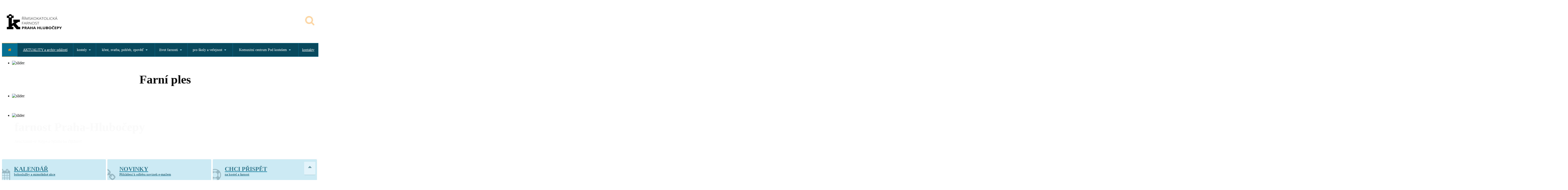

--- FILE ---
content_type: text/html; charset=UTF-8
request_url: https://www.centrumbarrandov.cz/
body_size: 9216
content:
<!DOCTYPE html>
<html>
	<head>
		<meta charset="utf-8" />
		<meta name="viewport" content="width=device-width, initial-scale=1" />
		<title>Římskokatolická farnost u kostela sv. Filipa a Jakuba Praha-Hlubočepy</title>
        
<link rel="shortcut icon" type="image/x-icon" href="img/favicon.ico" />
<link href="https://agendafarnosti.cz/web/sablona1/css/bootstrap.min.css?v=1619101411" rel="stylesheet" type="text/css" class="notranslate" />
<link href="css/fontello.php?v=1668541579" rel="stylesheet" type="text/css" class="notranslate" />
<link href="https://agendafarnosti.cz/web/sablona1/css/flexslider.css?v=1619101411" rel="stylesheet" type="text/css" class="notranslate" />
<link href="https://agendafarnosti.cz/web/sablona1/js/revolution-slider/css/settings.css?v=1619101413" rel="stylesheet" type="text/css" media="screen" class="notranslate" />
<link href="https://agendafarnosti.cz/web/sablona1/css/owl.carousel.css?v=1619101411" rel="stylesheet" type="text/css" class="notranslate" />
<link href="https://agendafarnosti.cz/web/sablona1/css/responsive-calendar.css?v=1619101411" rel="stylesheet" type="text/css" class="notranslate" />
<link href="https://agendafarnosti.cz/web/sablona1/css/chosen.css?v=1619101411" rel="stylesheet" type="text/css" class="notranslate" />
<link href="jackbox/css/jackbox.min.css?v=1668541579" rel="stylesheet" type="text/css" class="notranslate" />
<link href="https://agendafarnosti.cz/web/sablona1/css/cloud-zoom.css?v=1619101411" rel="stylesheet" type="text/css" class="notranslate" />
<link href="css/toastr8.min.php?v=1668541579" rel="stylesheet" type="text/css" class="notranslate" />
<link href="https://agendafarnosti.cz/web/sablona1/css/style.css?v=1713286839" rel="stylesheet" type="text/css" class="notranslate" />
<link href="https://agendafarnosti.cz/web/sablona1/css/jquery.fancybox.min.css?v=1619101411" rel="stylesheet" type="text/css" class="notranslate" />
<link href="https://use.fontawesome.com/033c9f8e41.css" media="all" rel="stylesheet" type="text/css" class="notranslate" />
<link href="css/vlastni.php?v=1738924100" rel="stylesheet" type="text/css" class="notranslate" />		<link href="https://fonts.googleapis.com/css2?family=Open+Sans:ital,wght@0,300;0,400;0,600;0,700;0,800;1,300;1,400;1,600;1,700;1,800&display=swap" rel="stylesheet" id="google_os" crossorigin="anonymous" class="notranslate" />
<link href='https://fonts.googleapis.com/css?family=Great+Vibes' id="google_gv" rel='stylesheet' type='text/css' class="notranslate"  crossorigin="anonymous" />
<link rel="search" href="https://centrumbarrandov.cz/search.php" type="application/opensearchdescription+xml" title="Římskokatolická farnost u kostela sv. Filipa a Jakuba Praha-Hlubočepy"/>
<link href='css/style_modra_svetla.php?v=1668541579' rel='stylesheet' type='text/css' class="notranslate"  crossorigin="anonymous" /><meta name="theme-color" content="#08495e">
<script type="text/javascript">
  var _paq = window._paq = window._paq || [];
  _paq.push(["setDocumentTitle", document.domain + "/" + document.title]);
  _paq.push(['trackPageView']);
  _paq.push(['enableLinkTracking']);
  (function() {
    var u="//cirkevnistatistiky.cz/";
    _paq.push(['setTrackerUrl', u+'matomo.php']);
    _paq.push(['setSiteId', '96']);
    var d=document, g=d.createElement('script'), s=d.getElementsByTagName('script')[0];
    g.type='text/javascript'; g.async=true; g.src=u+'matomo.js'; s.parentNode.insertBefore(g,s);
  })();
</script>
<noscript><p><img src="https://cirkevnistatistiky.cz/matomo.php?idsite=96&amp;rec=1" style="border:0;" alt="" /></p></noscript>
          		
		<!--[if IE 9]>
			<link rel="stylesheet" href="css/ie9.php">
		<![endif]-->
		
		<!--[if lt IE 9]>
            <script src="https://oss.maxcdn.com/libs/html5shiv/3.7.0/html5shiv.js"></script>
			<link href="css/jackbox-ie8.php" rel="stylesheet" type="text/css" />
			<link rel="stylesheet" href="css/ie.php">
        <![endif]-->
		
		<!--[if gt IE 8]>
			<link href="css/jackbox-ie9.php" rel="stylesheet" type="text/css" />
		<![endif]-->
		
		<!--[if IE 7]>
			<link rel="stylesheet" href="css/fontello-ie7.php">
		<![endif]-->
		
		<style type="text/css">
			.no-fouc {display:none;}
            	  	</style>
		
		<!-- jQuery -->
		<script src="js/jquery-1.11.0.min.php"></script>
		<script src="js/jquery-ui-1.10.4.min.php"></script>
		
		<!-- Preloader -->
		<script src="js/jquery.queryloader2.min.php"></script>
		
		<script type="text/javascript">
		$('html').addClass('no-fouc');
		
		$(document).ready(function(){
			
			$('html').show();
			
			var window_w = $(window).width();
			var window_h = $(window).height();
			var window_s = $(window).scrollTop();
			
			$("body").queryLoader2({
				backgroundColor: '#f2f4f9',
				barColor: '#8b2d3b',
				barHeight: 4,
				percentage:false,
				deepSearch:true,
				minimumTime:1000,
				onComplete: function(){
					
					$('.animate-onscroll').filter(function(index){
					
						return this.offsetTop < (window_s + window_h);
						
					}).each(function(index, value){
						
						var el = $(this);
						var el_y = $(this).offset().top;
						
						if((window_s) > el_y){
							$(el).addClass('animated fadeInDown').removeClass('animate-onscroll');
							setTimeout(function(){
								$(el).css('opacity','1').removeClass('animated fadeInDown');
							},2000);
						}
						
					});
					
				}
			});
			
		});
		</script>
		
	</head>
	
	<body class="sticky-header-on tablet-sticky-header">
	
	<div id="fb-root"></div>
<script>(function(d, s, id) {
  var js, fjs = d.getElementsByTagName(s)[0];
  if (d.getElementById(id)) return;
  js = d.createElement(s); js.id = id;
  js.src = "https://connect.facebook.net/cs_CZ/all.js#xfbml=1";
  fjs.parentNode.insertBefore(js, fjs);
}(document, 'script', 'facebook-jssdk'));</script>	
		<!-- Container -->
		<div class="container">
			<!-- Header -->
								<header id="header" class="animate-onscroll">
				
				<!-- Main Header -->
				<div id="main-header">
					
					<div class="container">
					
					<div class="row">
						
						
						
						<!-- Logo -->
						<div id="logo" class="col-lg-3 col-md-3 col-sm-3">
							
							<a href="index.php"><img class="logo_hl" src="img/logo.php" alt="Logo Římskokatolická farnost u kostela sv. Filipa a Jakuba Praha-Hlubočepy" /></a>
							
						</div>
						<!-- /Logo -->

												
						                                                
<div class="banner-wrapper vyhl_pole_lupa">
<a data-morphing id="morphing_vyhledavaci_pole" data-src="#str_vyhledavaci_pole" href="javascript:;"><i class="icons icon-search"></i></a>
</div>
							
						
					</div>
					
					</div>
					
				</div>
				<!-- /Main Header -->
				
				
				
				
				
				<!-- Lower Header -->
				<div id="lower-header">
					
					<div class="container">
					
					<div id="menu-button">
						<div>
						<span></span>
						<span></span>
						<span></span>
						</div>
						<span>Menu</span>
					</div>


<ul id="navigation">
    <li class="home-button current-menu-item">
        <a href="index.php" title="Úvodní strana"><i class="icons icon-home"></i></a>
    </li>
<li class=""><a href="blog.php" title="AKTUALITY a archiv událostí">AKTUALITY a archiv událostí</a></li><li class=""><span>kostely</span><ul><li class=""><a href="misto.php?id=761" title="Zlíchov">Zlíchov</a></li><li class=""><a href="misto.php?id=765" title="Barrandov">Barrandov</a></li><li class=""><a href="misto.php?id=764" title="Jinonice">Jinonice</a></li><li class=""><a href="misto.php?id=763" title="Velká Chuchle">Velká Chuchle</a></li><li class=""><a href="misto.php?id=762" title="Malá Chuchle">Malá Chuchle</a></li><li class=""><a href="clanek.php?id=1568" title="TV kostel">TV kostel</a></li></ul></li><li class=""><span>křest, svatba, pohřeb, zpověď</span><ul><li class=""><a href="clanek.php?id=1500" title="křest">křest</a></li><li class=""><a href="clanek.php?id=1501" title="svatba">svatba</a></li><li class=""><a href="clanek.php?id=1502" title="pohřeb">pohřeb</a></li><li class=""><a href="clanek.php?id=1504" title="zpověď">zpověď</a></li></ul></li><li class=""><span>život farnosti</span><ul><li class=""><a href="clanek.php?id=3750" title="pravidelné bohoslužby">pravidelné bohoslužby</a></li><li class=""><span>pravidelné farní aktivity</span><ul><li class=""><a href="clanek.php?id=1912" title="katecheze pro děti">katecheze pro děti</a></li><li class=""><a href="clanek.php?id=1488" title="katecheze pro dospělé">katecheze pro dospělé</a></li><li class=""><a href="clanek.php?id=1428" title="společenství">společenství</a></li><li class=""><a href="blog_kategorie_vypis.php?kategorie=421" title="ministranti">ministranti</a></li><li class=""><a href="clanek.php?id=1516" title="farní káva">farní káva</a></li><li class=""><a href="clanek.php?id=5037" title="farní dovolená">farní dovolená</a></li></ul></li><li class=""><a href="ke_stazeni.php?id=164" title="zpravodaj Z Paluby a Podpalubí">zpravodaj Z Paluby a Podpalubí</a></li><li class=""><a href="clanek.php?id=1515" title="knihovna">knihovna</a></li><li class=""><a href="clanek.php?id=1498" title="farní Charita">farní Charita</a></li><li class=""><a href="clanek.php?id=1455" title="pastorační a ekonomická rada">pastorační a ekonomická rada</a></li><li class=""><span>historie</span><ul><li class=""><a href="clanek.php?id=1495" title="farní kronika 1904-1934">farní kronika 1904-1934</a></li><li class=""><a href="clanek.php?id=1496" title="historie kněží ve farnosti">historie kněží ve farnosti</a></li></ul></li><li class=""><a href="galerie.php" title="fotogalerie">fotogalerie</a></li></ul></li><li class=""><span>pro školy a veřejnost</span><ul><li class=""><a href="clanek.php?id=1518" title="prohlídky kostelů">prohlídky kostelů</a></li><li class=""><a href="clanek.php?id=1505" title="programy pro školy">programy pro školy</a></li><li class=""><a href="clanek.php?id=1489" title="pronájem prostor KC">pronájem prostor KC</a></li><li class=""><a href="clanek.php?id=1519" title="kavárna Kristian">kavárna Kristian</a></li></ul></li><li class=""><span>Komunitní centrum Pod kostelem</span><ul><li class=""><a href="blog_kategorie_vypis.php?kategorie=912" title="pravidelné programy">pravidelné programy</a></li><li class=""><a href="blog_kategorie_vypis.php?kategorie=431" title="akce v KC">akce v KC</a></li><li class=""><a href="clanek.php?id=1489" title="pronájem">pronájem</a></li></ul></li><li class=""><a href="kontakt.php" title="kontakty">kontakty</a></li></ul>
<script>
jQuery(function($) {
 var path = window.location.href;   
 $('#navigation a').each(function() {
  if (this.href === path) {
   $(this).addClass('podbarvi-odkaz-menu');
  }
 });


var url = (location.pathname+location.search).substring((location.pathname+location.search).lastIndexOf("/") + 1);
var currentItem = $("#navigation").find("[href$='" + url + "']");
var path = "<a href='index.php'>Úvod</a>";
var poc = 0;
$(currentItem.parents("li").get().reverse()).each(function () {
    if(poc==0){$(this).addClass('current-menu-item');}
    if($(this).children("a").text()==""){
        $(this).addClass('podbarvi-odkaz-menu');
        path += "/" + $(this).children("span").text();
    } else {
        $(this).addClass('current-menu-item');
        path += "/" + $(this).children("a").text();
        if($("div #content section.section.page-heading h1").text() != ""){
            $("div #content section.section.page-heading h1").html($(this).children("a").text());
        }
    }  
    poc = poc +1;  
});   
$(".breadcrumb").html(path); 

});



</script>

                        

					
					</div>
					
				</div>
				<!-- /Lower Header -->
			
			</header>
			<!-- /Header -->

		<section id="content">
			
			<!-- Section -->
			<section class="section full-width-bg full-width-slider-section">
				
				<div class="row">
				
					<div class="col-lg-12 col-md-12 col-sm-12">
						
						<div class="tp-banner-container main-revolution">
							<span class="Apple-tab-span"></span>
							<div class="tp-banner full-width-revolution">
							
							<ul>
								
                                    <li data-transition="papercut"  onclick="window.open('https://centrumbarrandov.cz/blog_clanek.php?clanek=21565', '_blank');" style="cursor: pointer;">
    									<img src="https://o1.agendafarnosti.cz/centrumbarrandov.cz/img/sliders/368_1768420149_1635x650.png?v=1768420177" alt="slider">
                                        <div class="tp-caption align-center" data-x="center"  data-y="70" data-start="1000" data-easing="easeOutBack"></div>
										<div class="tp-caption align-center" data-x="center"  data-y="200" data-start="1200" data-easing="easeOutBack"><h2 style="color:#0d0d0d !important;">Farní ples</h2></div>
                                        <div class="tp-caption align-center" data-x="center"  data-y="300" data-start="1400" data-easing="easeOutBack"></div>
    								</li>
                                    <li data-transition="papercut" >
    									<img src="https://o1.agendafarnosti.cz/centrumbarrandov.cz/img/sliders/368_1768420349_1635x650.png?v=1768420364" alt="slider">
                                        <div class="tp-caption align-center" data-x="center"  data-y="70" data-start="1000" data-easing="easeOutBack"></div>
										<div class="tp-caption align-center" data-x="center"  data-y="200" data-start="1200" data-easing="easeOutBack"></div>
                                        <div class="tp-caption align-center" data-x="center"  data-y="300" data-start="1400" data-easing="easeOutBack"></div>
    								</li>
                                    <li data-transition="papercut" >
    									<img src="https://o1.agendafarnosti.cz/centrumbarrandov.cz/img/sliders/367_1672052804_1635x650.jpg?v=1742572101" alt="slider">
                                        <div class="tp-caption top" data-x="100"  data-y="70" data-start="1000" data-easing="easeOutBack"><h2 style="color:#fafafa !important;">farnost Praha-Hlubočepy</h2></div>
										<div class="tp-caption top" data-x="100"  data-y="200" data-start="1200" data-easing="easeOutBack"><p style="color:#fafafa !important;">farní kostel sv. Filipa a Jakuba na Zlíchově</p></div>
                                        <div class="tp-caption top" data-x="100"  data-y="300" data-start="1400" data-easing="easeOutBack"></div>
    								</li>								
							</ul>
							</div>
						</div>	
						<!-- /Main Slider -->
						
					</div>
					
					
					<div class="col-lg-12 col-md-12 col-sm-12">
					   <div class="banners-inline">
 
    <div class="banner-wrapper">
        <a class="banner animate-onscroll" href="kalendar.php" >
            <i class="icons fa fa-calendar"></i>
            <h4>Kalendář</h4>
            <p>bohoslužby a mimořádné akce</p>
        </a>
    </div>
    <div class="banner-wrapper">
        <a class="banner animate-onscroll" href="https://www.centrumbarrandov.cz/zapis_novinek.php" >
            <i class="icons fa fa-link"></i>
            <h4>Novinky</h4>
            <p>Přihlášení k odběru novinek e-mailem</p>
        </a>
    </div>
    <div class="banner-wrapper">
        <a class="banner animate-onscroll" href="clanek.php?id=1513" >
            <i class="icons fa fa-support"></i>
            <h4>chci přispět</h4>
            <p>na kostel a farnost</p>
        </a>
    </div>					   </div>
                    </div>
				
				</div>
				
			</section>
			<!-- /Section -->
			
			
			
			
			<!-- Section -->
			<section class="section full-width-bg gray-bg">
                        <div class="row">
			                                        <div class="col-lg-9 col-md-9 col-sm-8 col-lg-push-3 col-md-push-3 col-sm-push-4">
												
						
						
                                                						<!-- Blog Post -->
						<div class="blog-post big animate-onscroll">
                            							<div class="post-image"><img src="https://o1.agendafarnosti.cz/centrumbarrandov.cz/img/blog/368_1768298374_915x915.jpg?v=1768298797" alt="Zimní minibazárek" /></div>							
							<h4 class="post-title"><a href="blog_clanek.php?clanek=22215"  title="Zimní minibazárek">Zimní minibazárek</a></h4>
							
							<div class="post-meta">
                                                                								<span>13.1.2026</span>
							</div>
							
							<p><p>Zimní minibazárek se koná <strong>od neděle 18. 1.</strong> do vyprodání zásob :-). Do komunitního centra můžete přijít v odpoledních hodinách, při konání akcí a kroužků (náboženství, výtvarka, cvičení atd) nebo po telefonické domluvě. Vybírat můžete zimní výbavu - boty, bundy, oteplováky, lyžařské či bruslařské vybavení, ale i knihy, hračky a mnoho dalšího. Zároveň můžete do bazárku přinést to, co už nepotřebujete. Odnášet si můžete za dobrovolný příspěvek, výtěžek jde na farní charitu. Děkujeme za vaši velkodušnost.</p>
</p>
							
							<a href="blog_clanek.php?clanek=22215"  class="button read-more-button big button-arrow">Číst dál</a>                                                        													</div>
						<!-- /Blog Post -->	
                        				
						<!-- Owl Carousel -->
						<div class="owl-carousel-container">
							
							<div class="owl-header">
								
								
								<br/><br/>	
								<div class="carousel-arrows animate-onscroll" style="top: 5px;">
									<span class="left-arrow"><i class="icons icon-left-dir"></i></span>
									<span class="right-arrow"><i class="icons icon-right-dir"></i></span>
								</div>
									
							</div>
							
							<div class="owl-carousel" data-max-items="3">
										
								<!-- Owl Item -->
                                                                
								<div>
                                    <div class="blog-post animate-onscroll">
										
										<div class="post-image"><img src="https://o1.agendafarnosti.cz/centrumbarrandov.cz/img/blog/368_1765528379_650x650.jfif?v=1766669207" alt="S láskou do nového roku" /></div>										
										<h4 class="post-title"><a href="blog_clanek.php?clanek=21555"  title="S láskou do nového roku">S láskou do nového roku</a></h4>
										
										<div class="post-meta">
                                                                                        								<span></span>
										</div>
										
										<p><p><strong>Ve čtvrtek 22.1. 2026</strong> se těšíme na další <strong>autorský recitál Miriam Kombercové</strong> S láskou do nového roku, v 19:00 v sále Komunitního centra. Zazní písničky o lásce v různých podobách a o mnohém dalším, co k životu patří.</p>
</p>
																				<a href="blog_clanek.php?clanek=21555"  class="button read-more-button big button-arrow">Číst dál</a>
										                                                                                									</div>
								</div>
                                                                
								<div>
                                    <div class="blog-post animate-onscroll">
										
										<div class="post-image"><img src="https://o1.agendafarnosti.cz/centrumbarrandov.cz/img/blog/368_1768461592_650x650.jpg?v=1768464240" alt="Modlitební triduum" /></div>										
										<h4 class="post-title"><a href="blog_clanek.php?clanek=22249"  title="Modlitební triduum">Modlitební triduum</a></h4>
										
										<div class="post-meta">
                                                                                        								<span></span>
										</div>
										
										<p><p>Hnutí Modlitby matek srdečně zvou k účasti na modlitebním Triduu ve dnech 23. 1. až 25. 1. 2026.</p>
</p>
																				<a href="blog_clanek.php?clanek=22249"  class="button read-more-button big button-arrow">Číst dál</a>
										                                                                                									</div>
								</div>
                                                                
								<div>
                                    <div class="blog-post animate-onscroll">
										
										<div class="post-image"><img src="https://o1.agendafarnosti.cz/centrumbarrandov.cz/img/blog/368_1765529550_650x650.jfif?v=1767602451" alt="Harfový koncert" /></div>										
										<h4 class="post-title"><a href="blog_clanek.php?clanek=21559"  title="Harfový koncert">Harfový koncert</a></h4>
										
										<div class="post-meta">
                                                                                        								<span></span>
										</div>
										
										<p><p><strong>Ve středu 28. 1. 2026</strong> v 18:00 se v kostele Krista Spasitele rozezní<strong> harfy </strong>pod rukama žáků a pedagogů ZUŠ MusicArt a jejich hostů.</p>
</p>
																				<a href="blog_clanek.php?clanek=21559"  class="button read-more-button big button-arrow">Číst dál</a>
										                                                                                									</div>
								</div>
                                                                
								<div>
                                    <div class="blog-post animate-onscroll">
										
										<div class="post-image"><img src="https://o1.agendafarnosti.cz/centrumbarrandov.cz/img/blog/368_1765473259_650x650.png?v=1765473313" alt="Tisíciletá historie" /></div>										
										<h4 class="post-title"><a href="blog_clanek.php?clanek=21538"  title="Tisíciletá historie">Tisíciletá historie</a></h4>
										
										<div class="post-meta">
                                                                                        								<span></span>
										</div>
										
										<p><p>V cyklu čtyř přednášek nám historik <strong>Pavel Fabini</strong> představí<strong> tisíciletou duchovní historii místní farnosti</strong>, která spojuje původně samostatnou farnost Velká Chuchle, farnost Hlubočepy u kostela sv. Filipa a Jakuba a butovickou farnost při kostele sv. Vavřince. Druhá přednáška o počátcích christianizace a o středověkých duchovních horizontech se koná <strong>29. 1. 2026 v 18:00 </strong>v sále KC.</p>
</p>
																				<a href="blog_clanek.php?clanek=21538"  class="button read-more-button big button-arrow">Číst dál</a>
										                                                                                									</div>
								</div>
                                                                
								<div>
                                    <div class="blog-post animate-onscroll">
										
										<div class="post-image"><img src="https://o1.agendafarnosti.cz/centrumbarrandov.cz/img/blog/368_1767975015_650x650.jpeg?v=1767975023" alt="Farní ples" /></div>										
										<h4 class="post-title"><a href="blog_clanek.php?clanek=21565"  title="Farní ples">Farní ples</a></h4>
										
										<div class="post-meta">
                                                                                        								<span></span>
										</div>
										
										<p><p><strong>V pátek 6. února</strong> se chystá již druhý <strong>Farní společenský večer</strong>, tentokrát s živou hudbou. Kromě dobrého jídla a pití a především dobré pohody nás čeká výuka tance a tombola. Příspěvky do tomboly noste prosím na recepci KC nebo do sakristie kostela. </p>
</p>
																				<a href="blog_clanek.php?clanek=21565"  class="button read-more-button big button-arrow">Číst dál</a>
										                                                                                									</div>
								</div>
                                                                
								<div>
                                    <div class="blog-post animate-onscroll">
										
										<div class="post-image"><img src="https://o1.agendafarnosti.cz/centrumbarrandov.cz/img/blog/368_1765527845_650x650.jpg?v=1765528304" alt="Novoroční koncert s Markétou Fassati" /></div>										
										<h4 class="post-title"><a href="blog_clanek.php?clanek=21551"  title="Novoroční koncert s Markétou Fassati">Novoroční koncert s Markétou Fassati</a></h4>
										
										<div class="post-meta">
                                                                                        								<span></span>
										</div>
										
										<p><p>Ve středu 14. 1. 2026 v 18:00 pořádala MČ Praha 5 v kostele Krista Spasitele novoroční  koncert s Markétou Fassati a jejími hosty.</p>
</p>
																				<a href="blog_clanek.php?clanek=21551"  class="button read-more-button big button-arrow">Číst dál</a>
										                                                                                									</div>
								</div>
                                								<!-- /Owl Item -->
								
							
							</div>
                                                    <div class="carousel-arrows animate-onscroll" style="top: 20px;"><a href="blog.php" title="Zobrazit všechny články" style="position: absolute;right: 15px;">Všechny články</a></div>
						
						</div>
                        						<!-- /Owl Carousel -->						
                        <!-- Banner Rotator -->
						<h3 class="animate-onscroll no-margin-top">Oznámení</h3><div class="row"><div class="col-lg-12 col-md-12 col-sm-12">
<div class="blog-post style2 animate-onscroll">
    <div class="post-image">
        <img src="https://o1.agendafarnosti.cz/centrumbarrandov.cz/img/akce/368_1768298730_600x600.jpg?v=1768298798" alt="Tisíciletá historie" title="Tisíciletá historie" />
        <div class="media-hover">
            <div class="media-icons">
                <a href="https://o1.agendafarnosti.cz/centrumbarrandov.cz/img/akce/368_1768298730.jpg" data-fancybox="gallery_8039" class="media-icon"><i class="icons icon-zoom-in"></i></a>
            </div>
        </div>
    </div>
    <div class="post-content">
        <div class="post-header">
            <h2><a href="oznameni.php?oznameni=8039" >Tisíciletá historie</a></h2>
            <div class="post-meta">
                <span>Kde: Komunitní centrum KS </span>
                <span>Kdy: 8.1.2026</span>
            </div>
        </div>
        <div class="post-exceprt">
            <p>V cyklu čtyř přednášek nám historik Pavel Fabini představí tisíciletou duchovní historii místní farnosti, která spojuje původně samostatnou farnost Velká Chuchle, farnost Hlubočepy u kostela sv. Filipa ... </p>
            <a href="oznameni.php?oznameni=8039"  class="button read-more-button big button-arrow">Detaily</a>	
        </div>
    </div>
</div></div></div>                        
						<!-- /Banner Rotator -->						
							
					</div>
					
					
					
					<!-- Sidebar -->
                                        					<div class="col-lg-3 col-md-3 col-sm-4 col-lg-pull-9 col-md-pull-9 col-sm-pull-8 sidebar" id="sidebar">
						
                        	
												
                                                <!-- Upcoming Events -->
                        <div class="sidebar-box white animate-onscroll">
							<h3>Nadcházející události</h3>
							<ul class="upcoming-events">
								
                                    <li>
    									<div class="date">
    										<span title="neděle">
    											<span class="day">18</span>
    											<span class="month">LED</span>
    										</span>
    									</div>
    									
    									<div class="event-content">
    										<h6><a href="udalost_detail.php?id=318582" title="-">Mše svatá</a></h6>
    										<ul class="event-meta">
    											<li><i class="icons icon-clock"></i> 08:30 - 09:15</li>
    											<li><i class="icons icon-location"></i> farní kostel sv. Filipa a Jakuba</li>
    										</ul>
    									</div>
    								</li>
                                    
                                    <li>
    									<div class="date">
    										<span title="neděle">
    											<span class="day">18</span>
    											<span class="month">LED</span>
    										</span>
    									</div>
    									
    									<div class="event-content">
    										<h6><a href="udalost_detail.php?id=318616" title="s bohoslužbou slova pro děti">Mše svatá</a></h6>
    										<ul class="event-meta">
    											<li><i class="icons icon-clock"></i> 10:30 - 11:20</li>
    											<li><i class="icons icon-location"></i> filiální kostel Krista Spasitele</li>
    										</ul>
    									</div>
    								</li>
                                    
                                    <li>
    									<div class="date">
    										<span title="neděle">
    											<span class="day">18</span>
    											<span class="month">LED</span>
    										</span>
    									</div>
    									
    									<div class="event-content">
    										<h6><a href="udalost_detail.php?id=318936" title="Farní káva">Farní káva</a></h6>
    										<ul class="event-meta">
    											<li><i class="icons icon-clock"></i> 11:30 - 12:30</li>
    											<li><i class="icons icon-location"></i> Komunitní centrum KS</li>
    										</ul>
    									</div>
    								</li>
                                    							</ul>
							<a href="kalendar.php" title="Kliknutím přejdete na aktuální kalendář farnosti" class="button transparent button-arrow">Další události</a>
						</div>
						<!-- /Upcoming Events -->
                                                <!-- Image Banner -->
                        
                                                
									<!-- /Image Banner -->					
			
                        			
                                 
                                                                                                                                                                                                                                                                                                                                                                                                                                            
                    </div>
					<!-- /Sidebar -->
										
					
				
				</div>
				
			</section>
			<!-- /Section -->
		
		</section>

<div id="dialog"></div>

			
			<!-- Footer -->
			<footer id="footer">
				
				<!-- Main Footer -->
				<div id="main-footer">
					
					<div class="row">
						
						<div class="col-lg-3 col-md-3 col-sm-6 animate-onscroll">
							
							<h4>Adresa sídla a fakturační adresa</h4>
							<p><span style="font-size: 12pt;"><strong>Římskokatolická farnost </strong><strong>u kostela sv. Filipa a Jakuba </strong><strong>Praha–Hlubočepy</strong></span></p>
<p><span style="font-size: 12pt;">Na Zlíchově 221/8</span></p>
<p><span style="font-size: 12pt;">152 00 Praha 5</span></p>
<p><span style="font-size: 12pt;">IČ: 48136034</span></p>													</div>
						
						<div class="col-lg-3 col-md-3 col-sm-6 animate-onscroll">
							
							<h4>Korespondenční a kontaktní adresa</h4>
							<p><big><strong>Kostel a komunitní centrum Krista Spasitele</strong></big></p>
<p><big>Grussova 1274/6<br />152 00  Praha 5<br />tel. 226 633 520</big></p>
<p><big><br /><a href="mailto:mail@CentrumBarrandov.cz">mail@CentrumBarrandov.cz</a></big></p>
<p><big><a href="http://www.centrumbarrandov.cz/">www.CentrumBarrandov.cz</a></big></p>								
                            
						</div>
						
						<div class="col-lg-3 col-md-3 col-sm-6 animate-onscroll">
							
							<h4>Podporujeme</h4>
							<p><a href="https://www.centrumbarrandov.cz/clanek.php?id=1507">skauti</a></p>
<p><a href="https://www.centrumbarrandov.cz/clanek.php?id=1497">Výcvik vodicích psů</a></p>														
						</div>
						
						<div class="col-lg-3 col-md-3 col-sm-6 animate-onscroll">
							
							<h4></h4>
							<iframe src="https://www.facebook.com/plugins/page.php?href=https%3A%2F%2Fwww.facebook.com%2Ffarnostprahahlubocepy&tabs&width=270&height=255&small_header=false&adapt_container_width=true&hide_cover=false&show_facepile=true&appId" width="270" height="255" style="border:none;overflow:hidden" scrolling="no" frameborder="0" allowfullscreen="true" allow="autoplay; clipboard-write; encrypted-media; picture-in-picture; web-share"></iframe>														
							
						</div>
						
					</div>
					
				</div>
				<!-- /Main Footer -->
				
				
				
				
				<!-- Lower Footer -->
				<div id="lower-footer">
					
					<div class="row">
						
						<div class="col-lg-8 col-md-8 col-sm-8 animate-onscroll">
						
                                                    <p class="copyright">© 2026 Římskokatolická farnost u kostela sv. Filipa a Jakuba Praha-Hlubočepy | <a href="https://isomnia.cz" title="Běží pod IS OMNIA - systém pro moderní správu farnosti" style="color: #999999;" target="_blank">IS OMNIA</a> | <a href="zapis_novinek.php" style="color: #999999;" title="Odebírat novinky e-mailem">odebírat novinky e-mailem</a></p>
							
						</div>
						
						<div class="col-lg-4 col-md-4 col-sm-4 animate-onscroll">
							
							<div class="social-media">
								<ul class="social-icons">
                                    <li><div id="google_translate_element"></div></li>
									<li class="facebook"><a href="rss_kalendar.php" target="_blank" class="tooltip-ontop" title="RSS Kalendáře událostí farnosti" style="background-color: orange;"><i class="icons icon-rss"></i></a></li><li class="facebook"><a href="https://www.facebook.com/FarnostPrahaHlubocepy" class="tooltip-ontop" title="Facebook" target="_blank"><i class="icons icon-facebook"></i></a></li><li class="youtube"><a href="https://www.youtube.com/user/FarnostHlubocepy" class="tooltip-ontop" title="Youtube" target="_blank"><i class="icons icon-youtube-1"></i></a></li><li class="email"><a href="mailto:mail@CentrumBarrandov.cz" class="tooltip-ontop" title="Email" target="_blank"><i class="icons icon-mail"></i></a></li>								</ul>
							</div>
							
						</div>
						
					</div>
					
				</div>
				<!-- /Lower Footer -->

<script type="text/javascript">
    function googleTranslateElementInit() {
        new google.translate.TranslateElement({pageLanguage: 'cs', layout: google.translate.TranslateElement.InlineLayout.SIMPLE}, 'google_translate_element');
    }
</script>
<script type="text/javascript" src="//translate.google.com/translate_a/element.js?cb=googleTranslateElementInit"></script>
				
			
			</footer>

<div id="str_vyhledavaci_pole" class="morphing-content" style="display: none;">

<div id="zobraznadpis_vyhledat" class="zobrazit" style="font-size:30px;font-weight: normal;">Vyhledat na webu</div>

<fieldset class="field-container">
  <input type="text" id="search-bar" placeholder="Vyhledat..." class="field_hledej" autocomplete="off" />
  <div class="icons-container">
    <div class="icon-search"></div>
    <div class="icon-close">
      <div class="x-up"></div>
      <div class="x-down"></div>
    </div>
  </div>
</fieldset>
    <span style="font-size:xx-small;">Zadejte dotaz a stiskněte klávesu Enter</span>
<div id="vysledky"></div>

</div>

<script id="leform-remote" src="https://forms.agendafarnosti.cz/leform.min.js?ver=1.41" data-handler="https://forms.agendafarnosti.cz/zpracuj.php?idn=MlNER1RQQWxhVlZOTzZOaGVrMWR1UT09OjowM7Edh1vHowHjdpj4ADjI"></script>
<script type="text/javascript" src="js/fancybox.morphing.php"></script>
<link href="font/fa_4/css/font-awesome.min.css" rel="stylesheet" type="text/css" media="all" />
<script>
$("#morphing_vyhledavaci_pole").fancyMorph({
  hash : 'vyhledavaci_pole'
});
</script>
			<!-- /Footer -->
			
			
			
			<!-- Back To Top -->
			<a href="#" id="button-to-top"><i class="icons icon-up-dir"></i></a>
		
		</div>
		<!-- /Container -->	
	
		<!-- JavaScript -->
        
<script type="text/javascript" src="https://www.agendafarnosti.cz/web/sablona1/js/bootstrap.min.js?v=1619101412" class="notranslate"></script>
<script type="text/javascript" src="https://www.agendafarnosti.cz/web/sablona1/js/jquery.countdown.min.js?v=1619101412" class="notranslate"></script>
<script type="text/javascript" src="https://www.agendafarnosti.cz/web/sablona1/js/modernizr.js?v=1619101412" class="notranslate"></script>
<script type="text/javascript" src="https://www.agendafarnosti.cz/web/sablona1/js/jquery.flexslider-min.js?v=1619101412" class="notranslate"></script>
<script type="text/javascript" src="https://www.agendafarnosti.cz/web/sablona1/js/owl.carousel.min.js?v=1619101412" class="notranslate"></script>
<script type="text/javascript" src="js/revolution-slider/js/jquery.themepunch.plugins.min.js?v=1668541579" class="notranslate"></script>
<script type="text/javascript" src="js/revolution-slider/js/jquery.themepunch.revolution.min.js?v=1668541579" class="notranslate"></script>
<script type="text/javascript" src="https://www.agendafarnosti.cz/web/sablona1/js/responsive-calendar.min.js?v=1619101412" class="notranslate"></script>
<script type="text/javascript" src="https://www.agendafarnosti.cz/web/sablona1/js/jquery.raty.min.js?v=1619101412" class="notranslate"></script>
<script type="text/javascript" src="https://www.agendafarnosti.cz/web/sablona1/js/chosen.jquery.min.js?v=1619101412" class="notranslate"></script>
<script type="text/javascript" src="https://www.agendafarnosti.cz/web/sablona1/js/jflickrfeed.min.js?v=1619101412" class="notranslate"></script>
<!--<script type="text/javascript" src="js/instafeed.min.js"></script>-->
<script src="https://use.fontawesome.com/033c9f8e41.js" class="notranslate"></script>
<script type="text/javascript" src="https://www.agendafarnosti.cz/web/sablona1/js/jquery.mixitup.js?v=1619101412" class="notranslate"></script>
<script type="text/javascript" src="https://www.agendafarnosti.cz/web/sablona1/js/jquery.fancybox.min.js?v=1619101412"></script>
<script type="text/javascript" src="https://www.agendafarnosti.cz/web/sablona1/js/eModal.min.js?v=1740553616"></script>
<script type="text/javascript" src="js/toastr8.min.php?v=1668541579"></script>
<script type="text/javascript" src="https://www.agendafarnosti.cz/web/sablona1/js/fancybox.morphing.js?v="></script>
<!-- JackBox -->
<script type="text/javascript" src="jackbox/js/jackbox-packed.min.js?v=" class="notranslate"></script>
<!-- CloudZoom -->
<script type="text/javascript" src="https://www.agendafarnosti.cz/web/sablona1/js/zoomsl-3.0.min.js?v=1619101412" class="notranslate"></script>
<!-- Main Script -->
<script type="text/javascript" src="js/script.php?v=1668541579" class="notranslate"></script>
                	
        <script>
                    </script>
		
		<!--[if lt IE 9]>
			<script type="text/javascript" src="js/jquery.placeholder.php"></script>
			<script type="text/javascript" src="js/script_ie.php"></script>
		<![endif]-->
		
		
	</body>

</html>
